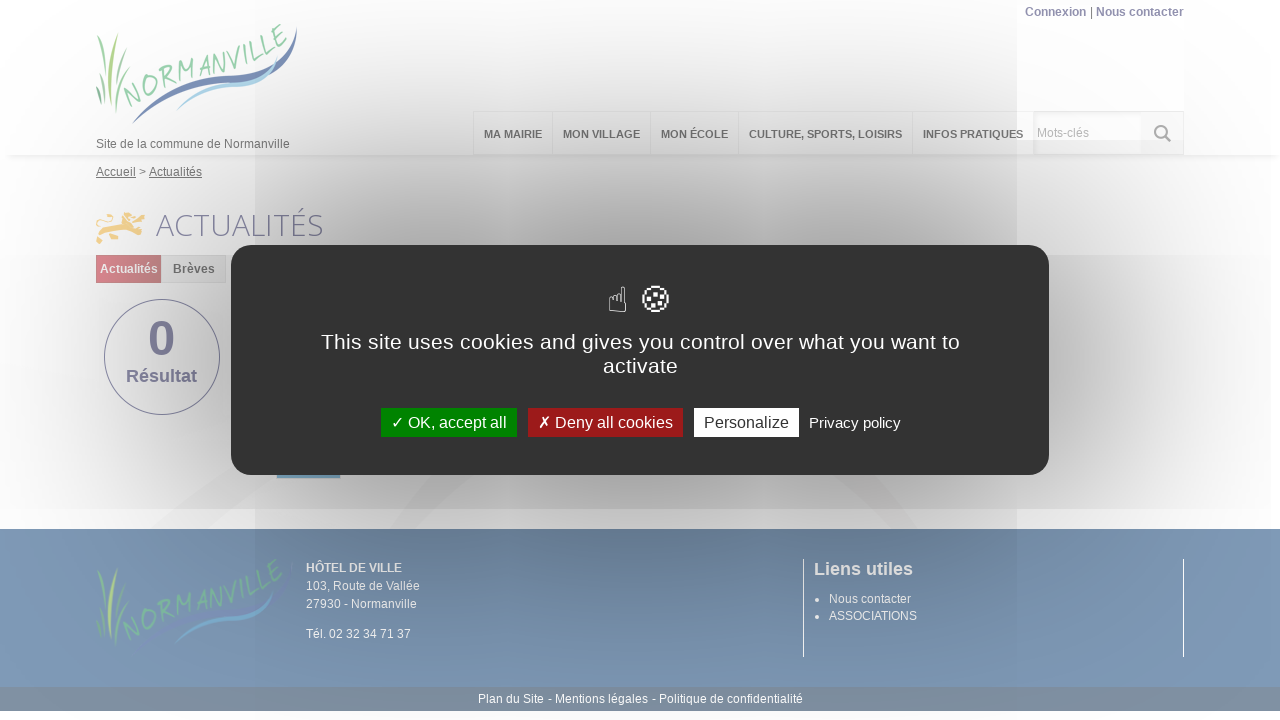

--- FILE ---
content_type: text/html; charset=utf-8
request_url: https://normanville.evreuxportesdenormandie.fr/actualites/662-actualites.htm?categorie=a%3A5%3A%7Bi%3A0%3Bi%3A88%3Bi%3A1%3Bi%3A89%3Bi%3A2%3Bi%3A99%3Bi%3A3%3Bi%3A101%3Bi%3A4%3Bi%3A102%3B%7D&breve=0
body_size: 6276
content:
<!DOCTYPE html>
<html lang="fr">
<head>
        <meta http-equiv="X-UA-Compatible" content="IE=edge">
    <meta charset="UTF-8">
    <title>Actualités - Normanville</title>
    <meta name="Description" content="">
    <meta name="author" content="Commune de Normanville">
    <link rel="shortcut icon" href="/uploads/Image/ec/SIT_NORMANVILLE_453_Logo-Normanville-SMALL.ico" type="image/x-icon">
    <script>
        var SERVER_ROOT = '/';
        var SIT_IMAGE = '/images/GBI_EVREUX/';
    </script>
<link rel="stylesheet" href="/uploads/Style/SIT_NORMANVILLE_include_css_GAB_EVREUX_default.css?time=1754999993" media="screen, print">
<link rel="stylesheet" href="/include/css/GAB_EVREUX/print.css" media="print">
<link rel="stylesheet" href="/include/js/jquery/ui/jquery-ui.min.css" media="screen">
<link rel="stylesheet" href="/include/js/jquery/colorbox/colorbox.css" media="screen">
<link rel="stylesheet" href="/include/js/jquery/fancybox/jquery.fancybox.min.css" media="screen">
<script src="/include/js/tarteaucitron.js/tarteaucitron.js" ></script>
<script src="/include/js/jquery/jquery.min.js" ></script>
<script src="/include/js/jquery/ui/jquery-ui.min.js" ></script>
<script src="/include/js/jquery/ui/i18n/datepicker-fr.js" ></script>
<script src="/include/js/jquery/colorbox/jquery.colorbox-min.js" ></script>
<script src="/include/js/jquery/colorbox/i18n/jquery.colorbox-fr.js" ></script>
<script src="/include/js/jquery/fancybox/jquery.fancybox.min.js" ></script>
<script src="/include/js/core.js.php" ></script>
<script src="/include/flashplayer/jwplayer/jwplayer.js" ></script>
<script src="/include/js/audiodescription.js" ></script>
<script src="/include/js/CMS/customMultiSelect.js" ></script>
<script src="/include/gabarit_site/GAB_EVREUX/script.js" ></script>
<script src="/include/gabarit_site/GAB_EVREUX/menu.js" ></script>
<script src="/include/js/CMS/jquery.infiniteScroll.js" ></script>
<script src="/include/js/CMS/jquery.ajaxifier.js" ></script>
<script>
dataLayer = [{
	'ID_PAGE' : '662',
	'LEVEL1' : 'Actualités',
	'LEVEL2' : '',
	'TYPE' : 'page',
	'IDTF' : '662',
	'LABEL' : 'Actualités'
}];
</script>
<meta property="og:title" content="Actualités">
<meta property="og:url" content="https://normanville.evreuxportesdenormandie.fr/662-actualites.htm">
<meta name="viewport" content="width=device-width, initial-scale=1">
<script>(tarteaucitron.job = tarteaucitron.job || []).push('calameo');
(tarteaucitron.job = tarteaucitron.job || []).push('dailymotion');
tarteaucitron.user.gtagUa='UA-89273746-5';
(tarteaucitron.job = tarteaucitron.job || []).push('gtag');
(tarteaucitron.job = tarteaucitron.job || []).push('vimeo');
(tarteaucitron.job = tarteaucitron.job || []).push('youtube');

tarteaucitron.init({
    "privacyUrl": "/2626-politique-de-confidentialite.htm", /* Privacy policy url */
    "hashtag": "#normanville", /* Open the panel with this hashtag */
    "cookieName": "normanville", /* Cookie name */
    "orientation": "middle", /* Banner position (top - bottom) */
    "showAlertSmall": false, /* Show the small banner on bottom right */
    "cookieslist": true, /* Show the cookie list */
    "showIcon": true, /* Show cookie icon to manage cookies */
    "iconSrc": "/uploads/Image/01/11522_821_ico-cookies.png", /* Optionnal: URL or base64 encoded image */
    "iconPosition": "BottomLeft", /* Position of the icon between BottomRight, BottomLeft, TopRight and TopLeft */
    "adblocker": true, /* Show a Warning if an adblocker is detected */
    "DenyAllCta" : true, /* Show the accept all button when highPrivacy on */
    "AcceptAllCta" : true, /* Show the accept all button when highPrivacy on */
    "highPrivacy": true, /* Disable auto consent */
    "handleBrowserDNTRequest": true, /* If Do Not Track == 1, disallow all */
    "removeCredit": false, /* Remove credit link */
    "moreInfoLink": true, /* Show more info link */
    "useExternalCss": false, /* If false, the tarteaucitron.css file will be loaded */
    "useExternalJs": false,
    "bodyPosition": "bottom", /* Position of TAC HTML code (accessibilité) */
    //"cookieDomain": ".my-multisite-domaine.fr", /* Shared cookie for multisite */
    "readmoreLink": "/2626-politique-de-confidentialite.htm", /* Change the default readmore link */
    "mandatory": true, /* Show a message about mandatory cookies */
    "closePopup": false, /* Affiche un lien de fermeture de la bannière sans validation du choix */
    "groupServices": true /* Permettre le consentement par groupe de service */
});
        </script>
<!-- Global site tag (gtag.js) - Google Analytics -->
<script async src="https://www.googletagmanager.com/gtag/js?id=UA-89273746-5"></script>
<script>
  window.dataLayer = window.dataLayer || [];
  function gtag(){dataLayer.push(arguments);}
  gtag('js', new Date());

  gtag('config', 'UA-89273746-5');
</script>

<script type="application/ld+json">
[{"@context":"https://schema.org","@type":"BreadcrumbList","itemListElement":[{"@type":"ListItem","position":1,"name":"Accueil","item":"https://normanville.evreuxportesdenormandie.fr/"},{"@type":"ListItem","position":2,"name":"Actualités","item":"https://normanville.evreuxportesdenormandie.fr/662-actualites.htm"}]}]
</script>
</head>
<body class="interne">
<div id="document" class="avecColonneDroite">
    <div id="barreHaut">
    <div class="innerCenter clearfix">
        <ul class="accessibilite">
            <li><a class="lienEvitement" href="#menu">Menu</a></li>
            <li><a class="lienEvitement" href="#contenu">Contenu</a></li>
                        <li><a class="lienEvitement" href="#searchString">Recherche</a></li>
                                </ul>

                    <div id="accesListeSite">
                                <ul id="accesRapide">
                                        <li><a href="/347-connexion.htm">Connexion</a></li>
                                        <li><a href="/661-nous-contacter.htm">Nous contacter</a></li>
                                                        </ul>
                
                            </div>
            </div>
</div>
<header id="bandeauHaut" role="banner">
    <div class="innerCenter">
                <div class="logoTitre">
                            <a class="logo" href="/"><img alt="Normanville" src="/uploads/Image/c9/SIT_NORMANVILLE_453_Logo-Normanville-SMALL.png"></a>
                                    <div class="baseline">Site de la commune de Normanville</div class="baseline">
                    </div>
        
        <nav id="menu" role="navigation">
                            <a id="closeMenuMobile" href="#"><img src="/images/GBI_EVREUX/fermer.png" alt="Fermer"></a>
                <ul>
                    <!-- Niveau 1 -->
                                            <li class="niv1">
                            <a href="/340-ma-mairie.htm"><span>Ma Mairie</span></a>
                                                            <div class="sousMenu">
                                    <ul class="clearfix">
                                    <!-- Niveau 2 -->
                                                                                    <li class="niv2">
                                                <a href="/540-horaires-de-la-mairie.htm"><span>HORAIRES DE LA MAIRIE</span></a>
                                                                                            </li>
                                                                                    <li class="niv2">
                                                <a href="/539-nous-contacter.htm"><span>NOUS CONTACTER</span></a>
                                                                                            </li>
                                                                                    <li class="niv2">
                                                <a href="/538-les-elus.htm"><span>LES ELUS</span></a>
                                                                                            </li>
                                                                                    <li class="niv2 parent">
                                                <a href="/536-compte-rendu-conseils-municipaux.htm"><span>COMPTE RENDU CONSEILS MUNICIPAUX</span></a>
                                                                                                    <ul>
                                                        <!-- Niveau 3 -->
                                                                                                                    <li class="niv3">
                                                                <a href="/541-2017.htm"><span>2017</span></a>
                                                            </li>
                                                                                                                    <li class="niv3">
                                                                <a href="/702-2018.htm"><span>2018</span></a>
                                                            </li>
                                                                                                                    <li class="niv3">
                                                                <a href="/1653-2019.htm"><span>2019</span></a>
                                                            </li>
                                                                                                                    <li class="niv3">
                                                                <a href="/1963-2020.htm"><span>2020</span></a>
                                                            </li>
                                                                                                                    <li class="niv3">
                                                                <a href="/2237-2021.htm"><span>2021</span></a>
                                                            </li>
                                                                                                                    <li class="niv3">
                                                                <a href="/2825-2022.htm"><span>2022</span></a>
                                                            </li>
                                                                                                                    <li class="niv3">
                                                                <a href="/2950-2023.htm"><span>2023</span></a>
                                                            </li>
                                                                                                                    <li class="niv3">
                                                                <a href="/3171-2024.htm"><span>2024</span></a>
                                                            </li>
                                                                                                                    <li class="niv3">
                                                                <a href="/3280-2025.htm"><span>2025</span></a>
                                                            </li>
                                                                                                            </ul>
                                                                                            </li>
                                                                                    <li class="niv2">
                                                <a href="/2163-inscription-au-registre-des-personnes-fragiles.htm"><span>INSCRIPTION AU REGISTRE MUNICIPAL D&#039;AIDE AUX PERSONNES FRAGILES</span></a>
                                                                                            </li>
                                                                            </ul>
                                </div>
                                                    </li>
                                            <li class="niv1">
                            <a href="/341-mon-village.htm"><span>Mon village</span></a>
                                                            <div class="sousMenu">
                                    <ul class="clearfix">
                                    <!-- Niveau 2 -->
                                                                                    <li class="niv2 parent">
                                                <a href="/2051-patrimoine-histoire.htm"><span>SON PATRIMOINE</span></a>
                                                                                                    <ul>
                                                        <!-- Niveau 3 -->
                                                                                                                    <li class="niv3">
                                                                <a href="/2052-l-eglise-saint-gaud.htm"><span>L&#039;EGLISE SAINT GAUD</span></a>
                                                            </li>
                                                                                                                    <li class="niv3">
                                                                <a href="/2922-histoire-de-saint-gaud.htm"><span>SAINT GAUD</span></a>
                                                            </li>
                                                                                                            </ul>
                                                                                            </li>
                                                                                    <li class="niv2 parent">
                                                <a href="/2147-son-histoire.htm" title="HISTOIRE DE NOTRE VILLAGE"><span>SON HISTOIRE</span></a>
                                                                                                    <ul>
                                                        <!-- Niveau 3 -->
                                                                                                                    <li class="niv3">
                                                                <a href="/2196-histoire-complete-de-normanville.htm"><span>Normanville et ses châteaux</span></a>
                                                            </li>
                                                                                                                    <li class="niv3">
                                                                <a href="/2197-caer-hameau-de-normanville-et-sa-paroisse.htm"><span>Caër et sa paroisse</span></a>
                                                            </li>
                                                                                                                    <li class="niv3">
                                                                <a href="/2199-les-armes.htm"><span>Les Armoiries</span></a>
                                                            </li>
                                                                                                                    <li class="niv3">
                                                                <a href="/2198-photos-de-normanville-d-antan.htm"><span>Photos de Normanville d&#039;antan</span></a>
                                                            </li>
                                                                                                            </ul>
                                                                                            </li>
                                                                                    <li class="niv2">
                                                <a href="/553-sa-geographie.htm"><span>SA GEOGRAPHIE</span></a>
                                                                                            </li>
                                                                            </ul>
                                </div>
                                                    </li>
                                            <li class="niv1">
                            <a href="/704-mon-ecole.htm"><span>Mon école</span></a>
                                                            <div class="sousMenu">
                                    <ul class="clearfix">
                                    <!-- Niveau 2 -->
                                                                                    <li class="niv2">
                                                <a href="/2283-ecole-les-pres-verts.htm"><span>ECOLE LES PRES VERTS</span></a>
                                                                                            </li>
                                                                                    <li class="niv2 parent">
                                                <a href="/2666-arbre-du-souvenir.htm"><span>ARBRE DES PROMOTIONS CM2</span></a>
                                                                                                    <ul>
                                                        <!-- Niveau 3 -->
                                                                                                                    <li class="niv3">
                                                                <a href="/2744-promotion-2020-2021.htm"><span>PROMOTION 2020 2021</span></a>
                                                            </li>
                                                                                                                    <li class="niv3">
                                                                <a href="/2918-promotion-2022-2023.htm"><span>PROMOTION 2021 2022</span></a>
                                                            </li>
                                                                                                            </ul>
                                                                                            </li>
                                                                                    <li class="niv2 parent">
                                                <a href="/2743-travaux-des-eleves-2020-2021.htm"><span>TRAVAUX DES ELEVES 2020 2021</span></a>
                                                                                                    <ul>
                                                        <!-- Niveau 3 -->
                                                                                                                    <li class="niv3">
                                                                <a href="/2374-defis-du-musee-e.htm"><span>LES DEFIS DU MUSEE D&#039;EVREUX</span></a>
                                                            </li>
                                                                                                                    <li class="niv3">
                                                                <a href="/2282-concours-tetra.htm"><span>Concours Tetra</span></a>
                                                            </li>
                                                                                                                    <li class="niv3">
                                                                <a href="/2322-carnaval-fevrier-2021.htm"><span>Carnaval de l&#039;école Les Prés Verts</span></a>
                                                            </li>
                                                                                                            </ul>
                                                                                            </li>
                                                                                    <li class="niv2 parent">
                                                <a href="/2745-travaux-des-eleves-2021-2022.htm"><span>TRAVAUX DES ELEVES 2021 2022</span></a>
                                                                                                    <ul>
                                                        <!-- Niveau 3 -->
                                                                                                                    <li class="niv3">
                                                                <a href="/2746-marathon-des-ecoles.htm"><span>MARATHON DES ECOLES</span></a>
                                                            </li>
                                                                                                                    <li class="niv3">
                                                                <a href="/2835-rencontre-avec-patrick-forget-photographe.htm"><span>RENCONTRE AVEC PATRICK FORGET PHOTOGRAPHE</span></a>
                                                            </li>
                                                                                                                    <li class="niv3">
                                                                <a href="/2836-rencontre-avec-l-illustrateur-regis-lejonc.htm"><span>RENCONTRE AVEC L&#039;ILLUSTRATEUR REGIS LEJONC</span></a>
                                                            </li>
                                                                                                            </ul>
                                                                                            </li>
                                                                                    <li class="niv2 parent">
                                                <a href="/2911-travaux-des-eleves-2022-2023.htm"><span>TRAVAUX DES ELEVES 2022 2023</span></a>
                                                                                                    <ul>
                                                        <!-- Niveau 3 -->
                                                                                                                    <li class="niv3">
                                                                <a href="/2912-marathon-collaboratif.htm"><span>MARATHON COLLABORATIF</span></a>
                                                            </li>
                                                                                                                    <li class="niv3">
                                                                <a href="/3096-stage-savoir-rouler-avril-2023.htm"><span>Stage savoir rouler Avril 2023</span></a>
                                                            </li>
                                                                                                                    <li class="niv3">
                                                                <a href="/3097-les-devoreurs-de-livres-avril-2023.htm"><span>LES DEVOREURS DE LIVRES AVRIL 2023</span></a>
                                                            </li>
                                                                                                            </ul>
                                                                                            </li>
                                                                                    <li class="niv2 parent">
                                                <a href="/3149-travaux-des-eleves-2023-2024.htm"><span>TRAVAUX DES ELEVES 2023 2024</span></a>
                                                                                                    <ul>
                                                        <!-- Niveau 3 -->
                                                                                                                    <li class="niv3">
                                                                <a href="/3150-marathon-collaboratif.htm"><span>MARATHON COLLABORATIF</span></a>
                                                            </li>
                                                                                                            </ul>
                                                                                            </li>
                                                                            </ul>
                                </div>
                                                    </li>
                                            <li class="niv1">
                            <a href="/2054-culture-sports-loisirs.htm"><span>Culture, Sports, Loisirs</span></a>
                                                            <div class="sousMenu">
                                    <ul class="clearfix">
                                    <!-- Niveau 2 -->
                                                                                    <li class="niv2">
                                                <a href="/345-associations-de-normanville.htm"><span>ASSOCIATIONS</span></a>
                                                                                            </li>
                                                                                    <li class="niv2">
                                                <a href="/544-bibliotheque.htm"><span>BIBLIOTHEQUE</span></a>
                                                                                            </li>
                                                                                    <li class="niv2">
                                                <a href="/2915-loisirs.htm"><span>LOISIRS</span></a>
                                                                                            </li>
                                                                                    <li class="niv2 parent">
                                                <a href="/2476-normanville-autres-destinations-autres-utilisations.htm"><span>NORMANVILLE, autrement</span></a>
                                                                                                    <ul>
                                                        <!-- Niveau 3 -->
                                                                                                                    <li class="niv3">
                                                                <a href="/2480-preambule.htm"><span>Préambule</span></a>
                                                            </li>
                                                                                                                    <li class="niv3">
                                                                <a href="/2478-le-fromage-normanville.htm"><span>Le fromage Normanville</span></a>
                                                            </li>
                                                                                                                    <li class="niv3">
                                                                <a href="/2479-normanville-dans-le-pays-de-caux.htm"><span>Normanville dans le pays de Caux</span></a>
                                                            </li>
                                                                                                                    <li class="niv3">
                                                                <a href="/2481-normanville-en-australie.htm"><span>Normanville en Australie</span></a>
                                                            </li>
                                                                                                                    <li class="niv3">
                                                                <a href="/2482-normanville-au-canada.htm"><span>Normanville au Canada</span></a>
                                                            </li>
                                                                                                            </ul>
                                                                                            </li>
                                                                            </ul>
                                </div>
                                                    </li>
                                            <li class="niv1">
                            <a href="/342-infos-pratiques.htm"><span>Infos pratiques</span></a>
                                                            <div class="sousMenu">
                                    <ul class="clearfix">
                                    <!-- Niveau 2 -->
                                                                                    <li class="niv2">
                                                <a href="/549-salle-des-fetes.htm"><span>SALLE DES FÊTES</span></a>
                                                                                            </li>
                                                                                    <li class="niv2">
                                                <a href="/547-demarches-administratives.htm"><span>DEMARCHES ADMINISTRATIVES</span></a>
                                                                                            </li>
                                                                                    <li class="niv2">
                                                <a href="/551-urbanisme.htm"><span>URBANISME</span></a>
                                                                                            </li>
                                                                                    <li class="niv2">
                                                <a href="/2049-dechets.htm"><span>DECHETS - DECHETTERIE</span></a>
                                                                                            </li>
                                                                                    <li class="niv2">
                                                <a href="/2050-transport.htm"><span>TRANSPORT</span></a>
                                                                                            </li>
                                                                                    <li class="niv2">
                                                <a href="/2212-procedure-fuites-d-eau-des-particuliers.htm"><span>PROCEDURE FUITES D&#039;EAU DES PARTICULIERS</span></a>
                                                                                            </li>
                                                                                    <li class="niv2">
                                                <a href="/2904-regles-d-utilisation-des-produits-phytosanitaires.htm"><span>REGLES D&#039;UTILISATION DES PRODUITS PHYTOSANITAIRES</span></a>
                                                                                            </li>
                                                                                    <li class="niv2">
                                                <a href="/344-fiches-pratiques.htm"><span>SERVICE PUBLIC</span></a>
                                                                                            </li>
                                                                            </ul>
                                </div>
                                                    </li>
                                    </ul>
                    </nav>

                                <div id="btnRechercheMobile">
                <a href="#"><img src="/images/GBI_EVREUX/recherche_mobile.png" alt="Recherche"></a>
            </div>
            <form method="get" action="/668-recherche.htm" id="champRecherche">
                <div class="inner clearfix">
                    <input type="search" id="searchString" name="searchString" class="acpSearch" value="" placeholder="Mots-clés">
                    <input type="submit" id="searchSubmit" name="search" value="OK" title="lancer la recherche">
                    <input type="hidden" name="idtf" value="668">
                </div>
            </form>
                    
        <div id="btnMenuMobile"><a href="#"><img src="/images/GBI_EVREUX/menu_mobile.png" alt="Menu"></a></div>
    </div>
</header>


<div id="ariane">
    <div class="innerCenter">
                <div itemscope itemtype="http://data-vocabulary.org/Breadcrumb">
            <a href="/" itemprop="url"><span itemprop="title">Accueil</span></a>
        </div>
                <div itemscope itemtype="http://data-vocabulary.org/Breadcrumb">
            <a href="/662-actualites.htm" itemprop="url"><span itemprop="title">Actualités</span></a>
        </div>
    </div data-end="">
</div>
    <main id="corps" class="clearfix" role="main">
        <div class="innerCenter">
                        <div id="contenu">
        <div class="titrePage">
        <h1>Actualités</h1>
            </div>
    <div id="par3375" class="paragraphe tpl TPL_ACTUALITELISTE"><div class="innerParagraphe"><div id="actualiteListe" class="liste">
    <form method="get" action="/662-actualites.htm" id="formActualite" class="formRechercheListe clearfix">
    <input type="hidden" name="categorie" value="a:5:{i:0;i:88;i:1;i:89;i:2;i:99;i:3;i:101;i:4;i:102;}">
    <div class="resultat_haut">
     <div class="resultat_haut_g">
        <span class="lab_type_1 active">
                        <a href="/actualites/662-actualites.htm?categorie=a%3A5%3A%7Bi%3A0%3Bi%3A88%3Bi%3A1%3Bi%3A89%3Bi%3A2%3Bi%3A99%3Bi%3A3%3Bi%3A101%3Bi%3A4%3Bi%3A102%3B%7D" class="ajaxifier"">Actualités</a>
                    </span>
        <span class="lab_type_2">
                        <a href="/actualites/662-actualites.htm?categorie=a%3A5%3A%7Bi%3A0%3Bi%3A88%3Bi%3A1%3Bi%3A89%3Bi%3A2%3Bi%3A99%3Bi%3A3%3Bi%3A101%3Bi%3A4%3Bi%3A102%3B%7D" class="ajaxifier"">Brèves</a>
                    </span>
        <span class="resultat-disc">
            <span class="nb">0</span>
            <span class="txt">résultat</span>
        </span>
    </div>
        <div class="resultat_haut_d">
                        <div class="filtre categ_all">
                <ul>
                                        <li>
                        <a class="ajaxifier" href="/actualites/662-actualites.htm?categorie=a%3A6%3A%7Bi%3A0%3Bi%3A88%3Bi%3A1%3Bi%3A89%3Bi%3A2%3Bi%3A99%3Bi%3A3%3Bi%3A101%3Bi%3A4%3Bi%3A102%3Bi%3A5%3Bi%3A58%3B%7D&amp;breve=0">ADMINISTRATIFS</a>
                    </li>
                                        <li>
                        <a class="ajaxifier" href="/actualites/662-actualites.htm?categorie=a%3A6%3A%7Bi%3A0%3Bi%3A88%3Bi%3A1%3Bi%3A89%3Bi%3A2%3Bi%3A99%3Bi%3A3%3Bi%3A101%3Bi%3A4%3Bi%3A102%3Bi%3A5%3Bi%3A57%3B%7D&amp;breve=0">ANIMATION</a>
                    </li>
                                        <li>
                        <a class="ajaxifier" href="/actualites/662-actualites.htm?categorie=a%3A6%3A%7Bi%3A0%3Bi%3A88%3Bi%3A1%3Bi%3A89%3Bi%3A2%3Bi%3A99%3Bi%3A3%3Bi%3A101%3Bi%3A4%3Bi%3A102%3Bi%3A5%3Bi%3A82%3B%7D&amp;breve=0">ASSAINISSEMENT</a>
                    </li>
                                        <li>
                        <a class="ajaxifier" href="/actualites/662-actualites.htm?categorie=a%3A6%3A%7Bi%3A0%3Bi%3A88%3Bi%3A1%3Bi%3A89%3Bi%3A2%3Bi%3A99%3Bi%3A3%3Bi%3A101%3Bi%3A4%3Bi%3A102%3Bi%3A5%3Bi%3A83%3B%7D&amp;breve=0">CADRE DE VIE</a>
                    </li>
                                        <li>
                        <a class="ajaxifier" href="/actualites/662-actualites.htm?categorie=a%3A6%3A%7Bi%3A0%3Bi%3A88%3Bi%3A1%3Bi%3A89%3Bi%3A2%3Bi%3A99%3Bi%3A3%3Bi%3A101%3Bi%3A4%3Bi%3A102%3Bi%3A5%3Bi%3A84%3B%7D&amp;breve=0">CULTURE-LOISIRS</a>
                    </li>
                                        <li>
                        <a class="ajaxifier" href="/actualites/662-actualites.htm?categorie=a%3A6%3A%7Bi%3A0%3Bi%3A88%3Bi%3A1%3Bi%3A89%3Bi%3A2%3Bi%3A99%3Bi%3A3%3Bi%3A101%3Bi%3A4%3Bi%3A102%3Bi%3A5%3Bi%3A59%3B%7D&amp;breve=0">DECHETS</a>
                    </li>
                                        <li>
                        <a class="ajaxifier" href="/actualites/662-actualites.htm?categorie=a%3A6%3A%7Bi%3A0%3Bi%3A88%3Bi%3A1%3Bi%3A89%3Bi%3A2%3Bi%3A99%3Bi%3A3%3Bi%3A101%3Bi%3A4%3Bi%3A102%3Bi%3A5%3Bi%3A85%3B%7D&amp;breve=0">EAU</a>
                    </li>
                                        <li>
                        <a class="ajaxifier" href="/actualites/662-actualites.htm?categorie=a%3A6%3A%7Bi%3A0%3Bi%3A88%3Bi%3A1%3Bi%3A89%3Bi%3A2%3Bi%3A99%3Bi%3A3%3Bi%3A101%3Bi%3A4%3Bi%3A102%3Bi%3A5%3Bi%3A86%3B%7D&amp;breve=0">ÉCONOMIE</a>
                    </li>
                                        <li>
                        <a class="ajaxifier" href="/actualites/662-actualites.htm?categorie=a%3A6%3A%7Bi%3A0%3Bi%3A88%3Bi%3A1%3Bi%3A89%3Bi%3A2%3Bi%3A99%3Bi%3A3%3Bi%3A101%3Bi%3A4%3Bi%3A102%3Bi%3A5%3Bi%3A87%3B%7D&amp;breve=0">ÉDUCATION</a>
                    </li>
                                        <li>
                        <a class="ajaxifier" href="/actualites/662-actualites.htm?categorie=a%3A6%3A%7Bi%3A0%3Bi%3A88%3Bi%3A1%3Bi%3A89%3Bi%3A2%3Bi%3A99%3Bi%3A3%3Bi%3A101%3Bi%3A4%3Bi%3A102%3Bi%3A5%3Bi%3A91%3B%7D&amp;breve=0">HOMMAGE</a>
                    </li>
                                        <li>
                        <a class="ajaxifier" href="/actualites/662-actualites.htm?categorie=a%3A6%3A%7Bi%3A0%3Bi%3A88%3Bi%3A1%3Bi%3A89%3Bi%3A2%3Bi%3A99%3Bi%3A3%3Bi%3A101%3Bi%3A4%3Bi%3A102%3Bi%3A5%3Bi%3A93%3B%7D&amp;breve=0">JEUNESSE</a>
                    </li>
                                        <li>
                        <a class="ajaxifier" href="/actualites/662-actualites.htm?categorie=a%3A6%3A%7Bi%3A0%3Bi%3A88%3Bi%3A1%3Bi%3A89%3Bi%3A2%3Bi%3A99%3Bi%3A3%3Bi%3A101%3Bi%3A4%3Bi%3A102%3Bi%3A5%3Bi%3A94%3B%7D&amp;breve=0">POLITIQUE</a>
                    </li>
                                        <li>
                        <a class="ajaxifier" href="/actualites/662-actualites.htm?categorie=a%3A6%3A%7Bi%3A0%3Bi%3A88%3Bi%3A1%3Bi%3A89%3Bi%3A2%3Bi%3A99%3Bi%3A3%3Bi%3A101%3Bi%3A4%3Bi%3A102%3Bi%3A5%3Bi%3A96%3B%7D&amp;breve=0">SANTÉ</a>
                    </li>
                                        <li>
                        <a class="ajaxifier" href="/actualites/662-actualites.htm?categorie=a%3A6%3A%7Bi%3A0%3Bi%3A88%3Bi%3A1%3Bi%3A89%3Bi%3A2%3Bi%3A99%3Bi%3A3%3Bi%3A101%3Bi%3A4%3Bi%3A102%3Bi%3A5%3Bi%3A97%3B%7D&amp;breve=0">SÉCURITÉ</a>
                    </li>
                                        <li>
                        <a class="ajaxifier" href="/actualites/662-actualites.htm?categorie=a%3A6%3A%7Bi%3A0%3Bi%3A88%3Bi%3A1%3Bi%3A89%3Bi%3A2%3Bi%3A99%3Bi%3A3%3Bi%3A101%3Bi%3A4%3Bi%3A102%3Bi%3A5%3Bi%3A98%3B%7D&amp;breve=0">SOUTIEN</a>
                    </li>
                                        <li>
                        <a class="ajaxifier" href="/actualites/662-actualites.htm?categorie=a%3A6%3A%7Bi%3A0%3Bi%3A88%3Bi%3A1%3Bi%3A89%3Bi%3A2%3Bi%3A99%3Bi%3A3%3Bi%3A101%3Bi%3A4%3Bi%3A102%3Bi%3A5%3Bi%3A100%3B%7D&amp;breve=0">URBANISME</a>
                    </li>
                                        <li>
                        <a class="ajaxifier" href="/actualites/662-actualites.htm?categorie=a%3A6%3A%7Bi%3A0%3Bi%3A88%3Bi%3A1%3Bi%3A89%3Bi%3A2%3Bi%3A99%3Bi%3A3%3Bi%3A101%3Bi%3A4%3Bi%3A102%3Bi%3A5%3Bi%3A81%3B%7D&amp;breve=0">VOEUX</a>
                    </li>
                                    </ul>
            </div>
            
            <div class="filtre categ_selected clearfix">
                <span class="label">Catégorie(s)&nbsp;:</span>
                                    <ul>
                                                    <li>
                                <a class="actif ajaxifier" href="/actualites/662-actualites.htm?categorie=a%3A4%3A%7Bi%3A1%3Bi%3A89%3Bi%3A2%3Bi%3A99%3Bi%3A3%3Bi%3A101%3Bi%3A4%3Bi%3A102%3B%7D&amp;breve=0">ENTREPRISE X </a>
                            </li>
                                                    <li>
                                <a class="actif ajaxifier" href="/actualites/662-actualites.htm?categorie=a%3A4%3A%7Bi%3A0%3Bi%3A88%3Bi%3A2%3Bi%3A99%3Bi%3A3%3Bi%3A101%3Bi%3A4%3Bi%3A102%3B%7D&amp;breve=0">ENVIRONNEMENT X </a>
                            </li>
                                                    <li>
                                <a class="actif ajaxifier" href="/actualites/662-actualites.htm?categorie=a%3A4%3A%7Bi%3A0%3Bi%3A88%3Bi%3A1%3Bi%3A89%3Bi%3A3%3Bi%3A101%3Bi%3A4%3Bi%3A102%3B%7D&amp;breve=0">TRANSPORT X </a>
                            </li>
                                                    <li>
                                <a class="actif ajaxifier" href="/actualites/662-actualites.htm?categorie=a%3A4%3A%7Bi%3A0%3Bi%3A88%3Bi%3A1%3Bi%3A89%3Bi%3A2%3Bi%3A99%3Bi%3A4%3Bi%3A102%3B%7D&amp;breve=0">VIE ASSOCIATIVE X </a>
                            </li>
                                                    <li>
                                <a class="actif ajaxifier" href="/actualites/662-actualites.htm?categorie=a%3A4%3A%7Bi%3A0%3Bi%3A88%3Bi%3A1%3Bi%3A89%3Bi%3A2%3Bi%3A99%3Bi%3A3%3Bi%3A101%3B%7D&amp;breve=0">VOIRIE X </a>
                            </li>
                                            </ul>
                            </div>
        </div>
    </div>
</form>

<ul class="liste js-infiniteScroll clearfix" data-ajax="/include/ajax/ajax.actualiteListeItem.php">
    </ul>

<div class="blocNavigation" id="p"><div class="resultatNavigation">!!Aucun_resultat!!</div></div></div>
</div></div>    </div>
            <aside id="colonneDroite">
        
    <div id="colonneDroiteInner">
            </div>
</aside>
        </div>
    </main>
    
<footer id="bandeauBas" role="contentinfo">
    <div class="top">
        <div class="innerCenter">
            <div class="forTablet">
                <div class="inner">
                    <div class="logoFooter">
                                                    <img alt="Normanville" src="/uploads/Parametrage/c9/SIT_NORMANVILLE_566_Logo-Normanville-SMALL.png">
                                                <div class="clearfix txt">
                            <p><strong>HÔTEL DE VILLE</strong><br>103, Route de Vallée<br>27930 - Normanville</p> <p>Tél. 02 32 34 71 37</p>                        </div>
                    </div>
                    <div class="lienUtile">
                                                    <h3>Liens utiles</h3>
                            <ul>
                                                                    <li><a href="/661-nous-contacter.htm">Nous contacter</a></li>
                                                                    <li><a href="/345-associations-de-normanville.htm">ASSOCIATIONS</a></li>
                                                            </ul>
                                            </div>
                </div>
            </div>

                                </div>
    </div>
            <div class="bottom">
        <div class="innerCenter">
            <ul>
                            <li><a href="/348-plan-du-site.htm">Plan du Site</a></li>
                            <li><a href="/564-mentions-legales.htm">Mentions légales</a></li>
                            <li><a href="/2626-politique-de-confidentialite.htm">Politique de confidentialité</a></li>
                        </ul>
        </div>
    </div>
    </footer>

<a id="hautDePage" href="#document" title="Haut de page"></a>
</div>
<script>
$(function () {
    $('.btn').click(function() {
        $(this).parent().toggleClass('active');
    })
    $('.js-infiniteScroll').jqueryInfiniteScroll({
        selectorNav: '.blocNavigation'
    });
    $('#formActualite, .ajaxifier').jqueryAjaxifier({
        ajax: SERVER_ROOT + 'include/ajax/ajax.actualiteListe.php',
        selector: '#actualiteListe',
        selectorAjaxifier: '#formActualite, .ajaxifier',
        onAjaxify: function() {
            evreux.onLoadAjaxifier('#actualiteListe');
        },
        onAjaxified: function() {
            evreux.onLoadedAjaxifier('#actualiteListe');
            $('.js-infiniteScroll').jqueryInfiniteScroll({
                selectorNav: '.blocNavigation'
            });
        }
    });

tarteaucitron.addInternalScript("/include/js/tarteaucitron-services/matomotagmanager.js");
});
</script></body>
</html>
